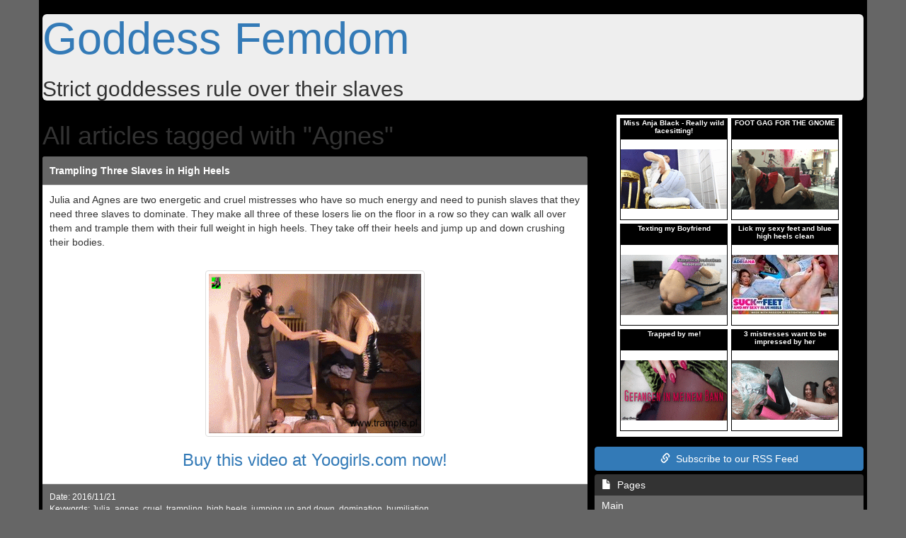

--- FILE ---
content_type: text/html; charset=UTF-8
request_url: https://www.goddess-femdom.com/keyword/agnes/
body_size: 4407
content:
<!DOCTYPE html>
<html lang="en">
    <head>
        <meta http-equiv="Content-Type" content="text/html; charset=utf-8"/>
        <meta name="viewport" content="width=device-width, initial-scale=1, maximum-scale=1, user-scalable=no">
        <meta http-equiv="X-UA-Compatible" content="IE=edge">
        <link href="https://www.goddess-femdom.com/themes/defrespt/css/bootstrap.min.css" rel="stylesheet" type="text/css" />
        <link href="https://www.goddess-femdom.com/themes/defrespt/css/main.min.css" rel="stylesheet" type="text/css" />
        <link href="https://www.goddess-femdom.com/themes/defrespt/css/custom.min.css" rel="stylesheet" type="text/css" />
		<script language="JavaScript" type="text/javascript">
			if (top.location != self.location) top.location.replace(self.location);
		</script>
        <meta name="robots" content="index,follow"/>
		<meta name="keywords" content="agnes, femdom, humiliation, torture, goddess femdom, abuse, pain, punishment, domination, mistress, cruel" /> 
		<meta name="description" content="All femdom articles tagged with Agnes" />
        <meta http-equiv="Content-Language" content="en" />
        <title>Agnes | Goddess Femdom</title>
    </head>
    <body>
        <div class="container">
            <div class="row">
                <div class="col-md-12">
                    <div class="jumbotron">
                        <h1><a href="https://www.goddess-femdom.com/">Goddess Femdom</a></h1>
						<h2>Strict goddesses rule over their slaves</h2>
                    </div>
                </div>
                <div class="col-md-8">
					<h1>All articles tagged with "Agnes"</h1>
										<div class="panel panel-default">
						<div class="panel-heading"><a href="https://www.goddess-femdom.com/2016/11/21/trampling-three-slaves-in-high-heels/" title="Trampling Three Slaves in High Heels">Trampling Three Slaves in High Heels</a></div>
						<div class="panel-body">
							<p>
								Julia and Agnes are two energetic and cruel mistresses who have so much energy and need to punish slaves that they need three slaves to dominate. They make all three of these losers lie on the floor in a row so they can walk all over them and trample them with their full weight in high heels. They take off their heels and jump up and down crushing their bodies. 
							</p>
							<br/>
							<div class="text-center">
								<a href="https://www.yoogirls.com/store_view.php?id=39&amp;item=94275&amp;cid=goddess-femdom" target="_blank">
									<img src="https://www.goddess-femdom.com/post_images/post-235.gif" class="img img-thumbnail"/>
								</a>
								<h3>
									<a href="https://www.yoogirls.com/store_view.php?id=39&amp;item=94275&amp;cid=goddess-femdom" target="_blank">Buy this video at Yoogirls.com now!</a>
								</h3>                                
							</div>                                
						</div>
						<div class="panel-footer">
							<p>
								<small class="pull-left postdate">
									Date: 2016/11/21
								</small>
								<span class="clearfix"></span>
							</p>
							<p>
								<small class="pull-left postkeywords">
									Keywords: <a href="https://www.goddess-femdom.com/keyword/julia/">Julia</a>, <a href="https://www.goddess-femdom.com/keyword/agnes/">agnes</a>, <a href="https://www.goddess-femdom.com/keyword/cruel/">cruel</a>, <a href="https://www.goddess-femdom.com/keyword/trampling/">trampling</a>, <a href="https://www.goddess-femdom.com/keyword/high-heels/">high heels</a>, <a href="https://www.goddess-femdom.com/keyword/jumping-up-and-down/">jumping up and down</a>, <a href="https://www.goddess-femdom.com/keyword/domination/">domination</a>, <a href="https://www.goddess-femdom.com/keyword/humiliation/">humiliation</a>
								</small>
								<span class="clearfix"></span>
							</p>
						</div>
					</div>				
										<div id="pagination" class="text-center">
                        <nav>
                            <ul class="pagination">
								
									<li><a href="https://www.goddess-femdom.com/keyword/agnes/">1</a></li>
								
							</ul>
                        </nav>
                    </div>
                </div>
                <div class="col-md-4">
                    <div class="well text-center">
                        <iframe src="https://promo.yoogirls.com/clipsiframe/iframe2.php?cid=goddess-femdom&mode=group&mode_val=femdom&color_1=000000&color_2=FFFFFF&ads_x=2&ads_y=3&showtitle=0&showbottomlink=0&sort=random"  width="319" height="455" name="yg" scrolling="no" marginheight="0" marginwidth="0" frameborder="0"></iframe>
                    </div>
                    <a href="https://www.goddess-femdom.com/feed/rss/" class="btn btn-success" style="width:100%;"><span class="glyphicon glyphicon-link"></span>&nbsp; Subscribe to our RSS Feed</a>
                    <div class="list-group">
                        <a href="#" class="list-group-item active">
                            <span class="glyphicon glyphicon-file"></span>&nbsp;&nbsp;Pages
                        </a>
						                        <a href="http://www.goddess-femdom.com" class="list-group-item">Main</a>
                    </div>
                    <div class="well text-center">
                        
                    </div>
                    <div class="list-group">
                        <a href="#" class="list-group-item active">
                            <span class="glyphicon glyphicon-star"></span>&nbsp;&nbsp;Premium Sites
                        </a>
                        <a href="https://fancall.me/" target="_blank" class="list-group-item">Call Goddess</a>
                    </div>
                    <div class="list-group">
                        <a href="#" class="list-group-item active">
                            <span class="glyphicon glyphicon-book"></span>&nbsp;&nbsp;Blogroll
                        </a>
                        <a href="https://www.hotballbustinggirls.com" target="_blank" class="list-group-item">Hot Ballbusting Girls</a><a href="https://www.russianfemdom.com" target="_blank" class="list-group-item">Russian Femdom</a><a href="https://www.footlickingclips.com" target="_blank" class="list-group-item">Foot Licking Clips</a><a href="https://www.faceslappingmistress.com" target="_blank" class="list-group-item">Faceslapping Mistress</a><a href="https://www.femdomcontacts.com" target="_blank" class="list-group-item">Femdom Contacts</a><a href="https://www.girlsspitting.com" target="_blank" class="list-group-item">Girls Spitting</a><a href="https://www.spittingfetish.net" target="_blank" class="list-group-item">Spitting Fetish</a><a href="https://www.kinky-femdom.com" target="_blank" class="list-group-item">Kinky Femdom</a><a href="https://www.hypnotic-mistresses.com" target="_blank" class="list-group-item">Hypnotic Mistresses</a><a href="https://www.scatfemdomvideos.com" target="_blank" class="list-group-item">Scat Femdom Videos</a><a href="https://www.footcuckoldclips.com" target="_blank" class="list-group-item">Foot Cuckold Clips</a><a href="https://www.handtrampling.com" target="_blank" class="list-group-item">Hand Trampling</a>
                    </div>
                    <div class="list-group">
                        <a href="#" class="list-group-item active">
                            <span class="glyphicon glyphicon-book"></span>&nbsp;&nbsp;Blog-Directories
                        </a>
                        <a href="https://www.fetishblogdirectory.com/c/general-femdom-blogs/" target="_blank" class="list-group-item">General Femdom Blogs</a>
                    </div>
                    <div class="list-group">
                        <a href="#" class="list-group-item active">
                            <span class="glyphicon glyphicon-list-alt"></span>&nbsp;&nbsp;Toplists
                        </a>
                        <a href="https://www.facesittingfemdomclips.com/redtl/hitin.php?mid=80" target="_blank" class="list-group-item">Facesitting Femdom Clips</a><a href="https://www.russian-domination.com/redtl/hitin.php?mid=1365" target="_blank" class="list-group-item">Russian Domination</a><a href="https://www.spittingclips.com/redtl/hitin.php?mid=46" target="_blank" class="list-group-item">Spitting Clips</a><a href="https://www.tramplingpictures.com/redtl/hitin.php?mid=70" target="_blank" class="list-group-item">Trampling Pictures</a>
                    </div>
                    <div class="well text-center">
                        <iframe src="https://promo.yoogirls.com/clipsiframe/iframe2.php?cid=goddess-femdom&mode=group&mode_val=femdom&color_1=000000&color_2=FFFFFF&ads_x=2&ads_y=3&showtitle=0&showbottomlink=0&sort=latest"  width="319" height="455" name="yg" scrolling="no" marginheight="0" marginwidth="0" frameborder="0"></iframe>
                    </div>
                     <div class="list-group">
                        <a href="#" class="list-group-item active">
                            <span class="glyphicon glyphicon-star"></span>&nbsp;&nbsp;Favorite Keywords
                        </a>
						<span class="label label-default" style="line-height: 2; font-size:20px;"><a href="https://www.goddess-femdom.com/keyword/abuse/">abuse</a></span> <span class="label label-default" style="line-height: 2; font-size:14px;"><a href="https://www.goddess-femdom.com/keyword/ass/">ass</a></span> <span class="label label-default" style="line-height: 2; font-size:12px;"><a href="https://www.goddess-femdom.com/keyword/ass-slave/">ass slave</a></span> <span class="label label-default" style="line-height: 2; font-size:14px;"><a href="https://www.goddess-femdom.com/keyword/ass-smelling/">ass smelling</a></span> <span class="label label-default" style="line-height: 2; font-size:14px;"><a href="https://www.goddess-femdom.com/keyword/butt-naked/">butt naked</a></span> <span class="label label-default" style="line-height: 2; font-size:12px;"><a href="https://www.goddess-femdom.com/keyword/cane/">cane</a></span> <span class="label label-default" style="line-height: 2; font-size:14px;"><a href="https://www.goddess-femdom.com/keyword/caned/">caned</a></span> <span class="label label-default" style="line-height: 2; font-size:12px;"><a href="https://www.goddess-femdom.com/keyword/caned-slave/">caned slave</a></span> <span class="label label-default" style="line-height: 2; font-size:12px;"><a href="https://www.goddess-femdom.com/keyword/caning/">caning</a></span> <span class="label label-default" style="line-height: 2; font-size:16px;"><a href="https://www.goddess-femdom.com/keyword/caning-femdom/">caning femdom</a></span> <span class="label label-default" style="line-height: 2; font-size:12px;"><a href="https://www.goddess-femdom.com/keyword/caning-fetish/">caning fetish</a></span> <span class="label label-default" style="line-height: 2; font-size:16px;"><a href="https://www.goddess-femdom.com/keyword/cruel/">cruel</a></span> <span class="label label-default" style="line-height: 2; font-size:14px;"><a href="https://www.goddess-femdom.com/keyword/crushed/">crushed</a></span> <span class="label label-default" style="line-height: 2; font-size:20px;"><a href="https://www.goddess-femdom.com/keyword/domination/">domination</a></span> <span class="label label-default" style="line-height: 2; font-size:14px;"><a href="https://www.goddess-femdom.com/keyword/facesitting/">facesitting</a></span> <span class="label label-default" style="line-height: 2; font-size:24px;"><a href="https://www.goddess-femdom.com/keyword/femdom/">femdom</a></span> <span class="label label-default" style="line-height: 2; font-size:14px;"><a href="https://www.goddess-femdom.com/keyword/foot-slave/">foot slave</a></span> <span class="label label-default" style="line-height: 2; font-size:12px;"><a href="https://www.goddess-femdom.com/keyword/foot-worship/">foot worship</a></span> <span class="label label-default" style="line-height: 2; font-size:20px;"><a href="https://www.goddess-femdom.com/keyword/goddess-femdom/">goddess femdom</a></span> <span class="label label-default" style="line-height: 2; font-size:12px;"><a href="https://www.goddess-femdom.com/keyword/high-heels/">high heels</a></span> <span class="label label-default" style="line-height: 2; font-size:24px;"><a href="https://www.goddess-femdom.com/keyword/humiliation/">humiliation</a></span> <span class="label label-default" style="line-height: 2; font-size:16px;"><a href="https://www.goddess-femdom.com/keyword/mistress/">mistress</a></span> <span class="label label-default" style="line-height: 2; font-size:20px;"><a href="https://www.goddess-femdom.com/keyword/pain/">pain</a></span> <span class="label label-default" style="line-height: 2; font-size:20px;"><a href="https://www.goddess-femdom.com/keyword/punishment/">punishment</a></span> <span class="label label-default" style="line-height: 2; font-size:16px;"><a href="https://www.goddess-femdom.com/keyword/slave/">slave</a></span> <span class="label label-default" style="line-height: 2; font-size:16px;"><a href="https://www.goddess-femdom.com/keyword/smother/">smother</a></span> <span class="label label-default" style="line-height: 2; font-size:14px;"><a href="https://www.goddess-femdom.com/keyword/submission/">submission</a></span> <span class="label label-default" style="line-height: 2; font-size:24px;"><a href="https://www.goddess-femdom.com/keyword/torture/">torture</a></span> <span class="label label-default" style="line-height: 2; font-size:12px;"><a href="https://www.goddess-femdom.com/keyword/trample/">trample</a></span> <span class="label label-default" style="line-height: 2; font-size:16px;"><a href="https://www.goddess-femdom.com/keyword/trampling/">trampling</a></span> 
                    </div>
                    <div class="well text-center">
                        
                    </div>
                    <div class="list-group">
                        <a href="#" class="list-group-item active">
                            <span class="glyphicon glyphicon-th-list"></span>&nbsp;&nbsp;Archives
                        </a>
						<div class="archives" style="position: relative; display: block; border: none; margin-bottom: 0; border-bottom-right-radius: 4px; border-bottom-left-radius: 4px;background-color: #666; color: #FFF; padding: 5px;">
							<select onchange="location = this.value;" class="form-control">
								<option value="https://www.goddess-femdom.com/archive/2025/11/">2025-11 (1 Posts)</option><option value="https://www.goddess-femdom.com/archive/2025/10/">2025-10 (3 Posts)</option><option value="https://www.goddess-femdom.com/archive/2025/09/">2025-09 (3 Posts)</option><option value="https://www.goddess-femdom.com/archive/2025/08/">2025-08 (3 Posts)</option><option value="https://www.goddess-femdom.com/archive/2025/07/">2025-07 (3 Posts)</option><option value="https://www.goddess-femdom.com/archive/2025/06/">2025-06 (3 Posts)</option><option value="https://www.goddess-femdom.com/archive/2025/05/">2025-05 (4 Posts)</option><option value="https://www.goddess-femdom.com/archive/2025/04/">2025-04 (3 Posts)</option><option value="https://www.goddess-femdom.com/archive/2025/03/">2025-03 (5 Posts)</option><option value="https://www.goddess-femdom.com/archive/2025/02/">2025-02 (4 Posts)</option><option value="https://www.goddess-femdom.com/archive/2025/01/">2025-01 (5 Posts)</option><option value="https://www.goddess-femdom.com/archive/2024/12/">2024-12 (4 Posts)</option><option value="https://www.goddess-femdom.com/archive/2024/11/">2024-11 (5 Posts)</option><option value="https://www.goddess-femdom.com/archive/2024/10/">2024-10 (5 Posts)</option><option value="https://www.goddess-femdom.com/archive/2024/09/">2024-09 (4 Posts)</option><option value="https://www.goddess-femdom.com/archive/2024/08/">2024-08 (5 Posts)</option><option value="https://www.goddess-femdom.com/archive/2024/07/">2024-07 (5 Posts)</option><option value="https://www.goddess-femdom.com/archive/2024/06/">2024-06 (4 Posts)</option><option value="https://www.goddess-femdom.com/archive/2024/05/">2024-05 (4 Posts)</option><option value="https://www.goddess-femdom.com/archive/2024/04/">2024-04 (4 Posts)</option><option value="https://www.goddess-femdom.com/archive/2024/03/">2024-03 (5 Posts)</option><option value="https://www.goddess-femdom.com/archive/2024/02/">2024-02 (4 Posts)</option><option value="https://www.goddess-femdom.com/archive/2024/01/">2024-01 (4 Posts)</option><option value="https://www.goddess-femdom.com/archive/2023/12/">2023-12 (4 Posts)</option><option value="https://www.goddess-femdom.com/archive/2023/11/">2023-11 (8 Posts)</option><option value="https://www.goddess-femdom.com/archive/2023/10/">2023-10 (8 Posts)</option><option value="https://www.goddess-femdom.com/archive/2023/09/">2023-09 (5 Posts)</option><option value="https://www.goddess-femdom.com/archive/2023/08/">2023-08 (7 Posts)</option><option value="https://www.goddess-femdom.com/archive/2023/07/">2023-07 (6 Posts)</option><option value="https://www.goddess-femdom.com/archive/2023/06/">2023-06 (6 Posts)</option><option value="https://www.goddess-femdom.com/archive/2023/05/">2023-05 (6 Posts)</option><option value="https://www.goddess-femdom.com/archive/2023/04/">2023-04 (6 Posts)</option><option value="https://www.goddess-femdom.com/archive/2023/03/">2023-03 (6 Posts)</option><option value="https://www.goddess-femdom.com/archive/2023/02/">2023-02 (5 Posts)</option><option value="https://www.goddess-femdom.com/archive/2023/01/">2023-01 (6 Posts)</option><option value="https://www.goddess-femdom.com/archive/2022/12/">2022-12 (6 Posts)</option><option value="https://www.goddess-femdom.com/archive/2022/11/">2022-11 (5 Posts)</option><option value="https://www.goddess-femdom.com/archive/2022/10/">2022-10 (4 Posts)</option><option value="https://www.goddess-femdom.com/archive/2022/09/">2022-09 (4 Posts)</option><option value="https://www.goddess-femdom.com/archive/2022/08/">2022-08 (6 Posts)</option><option value="https://www.goddess-femdom.com/archive/2022/07/">2022-07 (4 Posts)</option><option value="https://www.goddess-femdom.com/archive/2022/06/">2022-06 (4 Posts)</option><option value="https://www.goddess-femdom.com/archive/2022/05/">2022-05 (4 Posts)</option><option value="https://www.goddess-femdom.com/archive/2022/04/">2022-04 (4 Posts)</option><option value="https://www.goddess-femdom.com/archive/2022/03/">2022-03 (5 Posts)</option><option value="https://www.goddess-femdom.com/archive/2022/02/">2022-02 (5 Posts)</option><option value="https://www.goddess-femdom.com/archive/2022/01/">2022-01 (7 Posts)</option><option value="https://www.goddess-femdom.com/archive/2021/12/">2021-12 (6 Posts)</option><option value="https://www.goddess-femdom.com/archive/2021/11/">2021-11 (7 Posts)</option><option value="https://www.goddess-femdom.com/archive/2021/10/">2021-10 (6 Posts)</option><option value="https://www.goddess-femdom.com/archive/2021/09/">2021-09 (6 Posts)</option><option value="https://www.goddess-femdom.com/archive/2021/08/">2021-08 (8 Posts)</option><option value="https://www.goddess-femdom.com/archive/2021/07/">2021-07 (6 Posts)</option><option value="https://www.goddess-femdom.com/archive/2021/06/">2021-06 (7 Posts)</option><option value="https://www.goddess-femdom.com/archive/2021/05/">2021-05 (6 Posts)</option><option value="https://www.goddess-femdom.com/archive/2021/04/">2021-04 (6 Posts)</option><option value="https://www.goddess-femdom.com/archive/2021/03/">2021-03 (8 Posts)</option><option value="https://www.goddess-femdom.com/archive/2021/02/">2021-02 (6 Posts)</option><option value="https://www.goddess-femdom.com/archive/2021/01/">2021-01 (6 Posts)</option><option value="https://www.goddess-femdom.com/archive/2020/12/">2020-12 (7 Posts)</option><option value="https://www.goddess-femdom.com/archive/2020/11/">2020-11 (6 Posts)</option><option value="https://www.goddess-femdom.com/archive/2020/10/">2020-10 (6 Posts)</option><option value="https://www.goddess-femdom.com/archive/2020/09/">2020-09 (8 Posts)</option><option value="https://www.goddess-femdom.com/archive/2020/08/">2020-08 (6 Posts)</option><option value="https://www.goddess-femdom.com/archive/2020/07/">2020-07 (6 Posts)</option><option value="https://www.goddess-femdom.com/archive/2020/06/">2020-06 (7 Posts)</option><option value="https://www.goddess-femdom.com/archive/2020/05/">2020-05 (5 Posts)</option><option value="https://www.goddess-femdom.com/archive/2020/04/">2020-04 (5 Posts)</option><option value="https://www.goddess-femdom.com/archive/2020/03/">2020-03 (7 Posts)</option><option value="https://www.goddess-femdom.com/archive/2020/02/">2020-02 (8 Posts)</option><option value="https://www.goddess-femdom.com/archive/2020/01/">2020-01 (8 Posts)</option><option value="https://www.goddess-femdom.com/archive/2019/12/">2019-12 (10 Posts)</option><option value="https://www.goddess-femdom.com/archive/2019/11/">2019-11 (8 Posts)</option><option value="https://www.goddess-femdom.com/archive/2019/10/">2019-10 (10 Posts)</option><option value="https://www.goddess-femdom.com/archive/2019/09/">2019-09 (4 Posts)</option><option value="https://www.goddess-femdom.com/archive/2019/08/">2019-08 (4 Posts)</option><option value="https://www.goddess-femdom.com/archive/2019/07/">2019-07 (5 Posts)</option><option value="https://www.goddess-femdom.com/archive/2019/06/">2019-06 (4 Posts)</option><option value="https://www.goddess-femdom.com/archive/2019/05/">2019-05 (4 Posts)</option><option value="https://www.goddess-femdom.com/archive/2019/04/">2019-04 (5 Posts)</option><option value="https://www.goddess-femdom.com/archive/2019/03/">2019-03 (4 Posts)</option><option value="https://www.goddess-femdom.com/archive/2019/02/">2019-02 (4 Posts)</option><option value="https://www.goddess-femdom.com/archive/2019/01/">2019-01 (4 Posts)</option><option value="https://www.goddess-femdom.com/archive/2018/12/">2018-12 (5 Posts)</option><option value="https://www.goddess-femdom.com/archive/2018/11/">2018-11 (4 Posts)</option><option value="https://www.goddess-femdom.com/archive/2018/10/">2018-10 (5 Posts)</option><option value="https://www.goddess-femdom.com/archive/2018/09/">2018-09 (4 Posts)</option><option value="https://www.goddess-femdom.com/archive/2018/08/">2018-08 (4 Posts)</option><option value="https://www.goddess-femdom.com/archive/2018/07/">2018-07 (5 Posts)</option><option value="https://www.goddess-femdom.com/archive/2018/06/">2018-06 (4 Posts)</option><option value="https://www.goddess-femdom.com/archive/2018/05/">2018-05 (5 Posts)</option><option value="https://www.goddess-femdom.com/archive/2018/04/">2018-04 (4 Posts)</option><option value="https://www.goddess-femdom.com/archive/2018/03/">2018-03 (4 Posts)</option><option value="https://www.goddess-femdom.com/archive/2018/02/">2018-02 (4 Posts)</option><option value="https://www.goddess-femdom.com/archive/2018/01/">2018-01 (5 Posts)</option><option value="https://www.goddess-femdom.com/archive/2017/12/">2017-12 (4 Posts)</option><option value="https://www.goddess-femdom.com/archive/2017/11/">2017-11 (4 Posts)</option><option value="https://www.goddess-femdom.com/archive/2017/10/">2017-10 (5 Posts)</option><option value="https://www.goddess-femdom.com/archive/2017/09/">2017-09 (4 Posts)</option><option value="https://www.goddess-femdom.com/archive/2017/08/">2017-08 (5 Posts)</option><option value="https://www.goddess-femdom.com/archive/2017/07/">2017-07 (4 Posts)</option><option value="https://www.goddess-femdom.com/archive/2017/06/">2017-06 (4 Posts)</option><option value="https://www.goddess-femdom.com/archive/2017/05/">2017-05 (5 Posts)</option><option value="https://www.goddess-femdom.com/archive/2017/04/">2017-04 (4 Posts)</option><option value="https://www.goddess-femdom.com/archive/2017/03/">2017-03 (4 Posts)</option><option value="https://www.goddess-femdom.com/archive/2017/02/">2017-02 (4 Posts)</option><option value="https://www.goddess-femdom.com/archive/2017/01/">2017-01 (5 Posts)</option><option value="https://www.goddess-femdom.com/archive/2016/12/">2016-12 (4 Posts)</option><option value="https://www.goddess-femdom.com/archive/2016/11/">2016-11 (4 Posts)</option><option value="https://www.goddess-femdom.com/archive/2016/10/">2016-10 (5 Posts)</option><option value="https://www.goddess-femdom.com/archive/2016/09/">2016-09 (4 Posts)</option><option value="https://www.goddess-femdom.com/archive/2016/08/">2016-08 (5 Posts)</option><option value="https://www.goddess-femdom.com/archive/2016/07/">2016-07 (4 Posts)</option><option value="https://www.goddess-femdom.com/archive/2016/06/">2016-06 (2 Posts)</option><option value="https://www.goddess-femdom.com/archive/2016/05/">2016-05 (1 Posts)</option><option value="https://www.goddess-femdom.com/archive/2016/04/">2016-04 (1 Posts)</option><option value="https://www.goddess-femdom.com/archive/2016/03/">2016-03 (1 Posts)</option><option value="https://www.goddess-femdom.com/archive/2016/02/">2016-02 (2 Posts)</option><option value="https://www.goddess-femdom.com/archive/2016/01/">2016-01 (1 Posts)</option><option value="https://www.goddess-femdom.com/archive/2015/12/">2015-12 (1 Posts)</option><option value="https://www.goddess-femdom.com/archive/2015/11/">2015-11 (1 Posts)</option><option value="https://www.goddess-femdom.com/archive/2015/10/">2015-10 (1 Posts)</option><option value="https://www.goddess-femdom.com/archive/2015/09/">2015-09 (1 Posts)</option><option value="https://www.goddess-femdom.com/archive/2015/08/">2015-08 (1 Posts)</option><option value="https://www.goddess-femdom.com/archive/2015/07/">2015-07 (1 Posts)</option><option value="https://www.goddess-femdom.com/archive/2015/06/">2015-06 (1 Posts)</option><option value="https://www.goddess-femdom.com/archive/2015/05/">2015-05 (1 Posts)</option><option value="https://www.goddess-femdom.com/archive/2015/04/">2015-04 (1 Posts)</option><option value="https://www.goddess-femdom.com/archive/2015/03/">2015-03 (2 Posts)</option><option value="https://www.goddess-femdom.com/archive/2015/02/">2015-02 (1 Posts)</option><option value="https://www.goddess-femdom.com/archive/2015/01/">2015-01 (1 Posts)</option><option value="https://www.goddess-femdom.com/archive/2014/12/">2014-12 (1 Posts)</option><option value="https://www.goddess-femdom.com/archive/2014/11/">2014-11 (1 Posts)</option><option value="https://www.goddess-femdom.com/archive/2014/10/">2014-10 (1 Posts)</option><option value="https://www.goddess-femdom.com/archive/2014/09/">2014-09 (1 Posts)</option><option value="https://www.goddess-femdom.com/archive/2014/08/">2014-08 (1 Posts)</option><option value="https://www.goddess-femdom.com/archive/2014/07/">2014-07 (1 Posts)</option><option value="https://www.goddess-femdom.com/archive/2014/06/">2014-06 (1 Posts)</option><option value="https://www.goddess-femdom.com/archive/2014/05/">2014-05 (1 Posts)</option><option value="https://www.goddess-femdom.com/archive/2014/04/">2014-04 (2 Posts)</option><option value="https://www.goddess-femdom.com/archive/2014/03/">2014-03 (3 Posts)</option><option value="https://www.goddess-femdom.com/archive/2014/02/">2014-02 (8 Posts)</option><option value="https://www.goddess-femdom.com/archive/2014/01/">2014-01 (9 Posts)</option><option value="https://www.goddess-femdom.com/archive/2013/12/">2013-12 (9 Posts)</option><option value="https://www.goddess-femdom.com/archive/2013/11/">2013-11 (9 Posts)</option><option value="https://www.goddess-femdom.com/archive/2013/10/">2013-10 (8 Posts)</option><option value="https://www.goddess-femdom.com/archive/2013/09/">2013-09 (9 Posts)</option><option value="https://www.goddess-femdom.com/archive/2013/08/">2013-08 (9 Posts)</option><option value="https://www.goddess-femdom.com/archive/2013/07/">2013-07 (9 Posts)</option><option value="https://www.goddess-femdom.com/archive/2013/06/">2013-06 (8 Posts)</option><option value="https://www.goddess-femdom.com/archive/2013/05/">2013-05 (9 Posts)</option><option value="https://www.goddess-femdom.com/archive/2013/04/">2013-04 (9 Posts)</option><option value="https://www.goddess-femdom.com/archive/2013/03/">2013-03 (9 Posts)</option><option value="https://www.goddess-femdom.com/archive/2013/02/">2013-02 (7 Posts)</option><option value="https://www.goddess-femdom.com/archive/2013/01/">2013-01 (4 Posts)</option><option value="https://www.goddess-femdom.com/archive/2012/12/">2012-12 (5 Posts)</option><option value="https://www.goddess-femdom.com/archive/2012/11/">2012-11 (4 Posts)</option><option value="https://www.goddess-femdom.com/archive/2012/10/">2012-10 (5 Posts)</option><option value="https://www.goddess-femdom.com/archive/2012/09/">2012-09 (4 Posts)</option><option value="https://www.goddess-femdom.com/archive/2012/08/">2012-08 (5 Posts)</option><option value="https://www.goddess-femdom.com/archive/2012/07/">2012-07 (8 Posts)</option><option value="https://www.goddess-femdom.com/archive/2012/06/">2012-06 (3 Posts)</option><option value="https://www.goddess-femdom.com/archive/2012/05/">2012-05 (2 Posts)</option><option value="https://www.goddess-femdom.com/archive/2012/04/">2012-04 (3 Posts)</option><option value="https://www.goddess-femdom.com/archive/2012/03/">2012-03 (4 Posts)</option><option value="https://www.goddess-femdom.com/archive/2012/02/">2012-02 (2 Posts)</option><option value="https://www.goddess-femdom.com/archive/2012/01/">2012-01 (2 Posts)</option><option value="https://www.goddess-femdom.com/archive/2011/12/">2011-12 (1 Posts)</option><option value="https://www.goddess-femdom.com/archive/2011/11/">2011-11 (1 Posts)</option><option value="https://www.goddess-femdom.com/archive/2011/10/">2011-10 (2 Posts)</option><option value="https://www.goddess-femdom.com/archive/2011/09/">2011-09 (2 Posts)</option><option value="https://www.goddess-femdom.com/archive/2011/08/">2011-08 (5 Posts)</option><option value="https://www.goddess-femdom.com/archive/2011/07/">2011-07 (4 Posts)</option>
							</select>
						</div>
                    </div>
                    <div class="well text-center">
                        <iframe src="https://promo.yoogirls.com/clipsiframe/iframe2.php?cid=goddess-femdom&mode=group&mode_val=femdom&color_1=000000&color_2=FFFFFF&ads_x=2&ads_y=3&showtitle=0&showbottomlink=0&sort=top"  width="319" height="455" name="yg" scrolling="no" marginheight="0" marginwidth="0" frameborder="0"></iframe>
                    </div>
					<div class="list-group">
                        <a href="#" class="list-group-item active">
                            <span class="glyphicon glyphicon-time"></span>&nbsp;&nbsp;Latest entries
                        </a>
						<a href="https://www.goddess-femdom.com/2025/11/05/mistress-shows-off-her-body-to-paypig/" class="list-group-item">Mistress shows off her body to paypig</a> <a href="https://www.goddess-femdom.com/2025/10/26/mistress-carolina-punishes-late-brother/" class="list-group-item">Mistress Carolina punishes late brother</a> <a href="https://www.goddess-femdom.com/2025/10/16/mistress-isabele-and-girlfriend-explore-fetish/" class="list-group-item">Mistress Isabele and girlfriend explore fetish</a> <a href="https://www.goddess-femdom.com/2025/10/06/mistress-valentina-lux-punishes-a-weirdo/" class="list-group-item">Mistress Valentina Lux punishes a weirdo</a> <a href="https://www.goddess-femdom.com/2025/09/25/mistress-anni-ties-controlling-boyfriend-up/" class="list-group-item">Mistress Anni ties controlling boyfriend up.</a> <a href="https://www.goddess-femdom.com/2025/09/15/goddeess-cecilia-punishes-unreliable-boyfriend/" class="list-group-item">Goddeess Cecilia punishes unreliable boyfriend</a> <a href="https://www.goddess-femdom.com/2025/09/05/mistress-saida-uses-caning-to-pass-message/" class="list-group-item">Mistress Saida uses caning to pass message</a> <a href="https://www.goddess-femdom.com/2025/08/25/goddess-celesta-uses-caning-to-degrade/" class="list-group-item">Goddess Celesta uses caning to degrade</a> <a href="https://www.goddess-femdom.com/2025/08/15/goddess-harley-masturbates-while-dominating-guy/" class="list-group-item">Goddess Harley masturbates while dominating guy</a> <a href="https://www.goddess-femdom.com/2025/08/05/mistress-shona-facesits-guy-for-not-listening/" class="list-group-item">Mistress Shona facesits guy for not listening</a> 
                    </div>
                </div>
            </div>
        </div>
		
		
    </body>
</html>


--- FILE ---
content_type: text/html; charset=utf-8
request_url: https://promo.yoogirls.com/clipsiframe/iframe2.php?cid=goddess-femdom&mode=group&mode_val=femdom&color_1=000000&color_2=FFFFFF&ads_x=2&ads_y=3&showtitle=0&showbottomlink=0&sort=random
body_size: 6974
content:

<!--	
SELECT *, '1' AS `matchlang`, '1' AS `goodsales` FROM `clipsframe_yoogirls` WHERE `active_from`>'2024-11-16 00:00:00'  AND `group_isfemdom`=1  ORDER BY RAND()
-->
	
<!DOCTYPE html PUBLIC "-//W3C//DTD XHTML 1.0 Transitional//EN" "https://www.w3.org/TR/xhtml1/DTD/xhtml1-transitional.dtd">
<html xmlns="https://www.w3.org/1999/xhtml">
	<head>
		<meta http-equiv="Content-Type" content="text/html; charset=iso-8859-1" />
		<title>Yoogirls</title>
		<style type="text/css">
		<!--
		body { background-color: #FFFFFF; margin: 0px; padding: 0px; }
		.box_title { font-size: 10px; color: #FFFFFF;  font-family: Verdana, Arial, Helvetica, sans-serif; font-weight: bold; height:28px; }
		.box_title a:link{ color: #FFFFFF; text-decoration:none; }
		.box_title a:visited{ color: #FFFFFF; text-decoration:none; }
		.box_title a:hover{ color: #FFFFFF; text-decoration:underline; }
		.box_title a:active{ color: #FFFFFF; text-decoration:none; }
		.titlecontainer{ width:100%; height:28px;overflow:hidden; }
		.titlecontainer a:link{ color: #FFFFFF; text-decoration:none; }
		.titlecontainer a:visited{ color: #FFFFFF; text-decoration:none; }
		.titlecontainer a:hover{ color: #FFFFFF; text-decoration:underline; }
		.titlecontainer a:active{ color: #FFFFFF; text-decoration:none; }
		.overall_title { font-size: 12px; color: #000000; font-family: Verdana, Arial, Helvetica, sans-serif; font-weight: bold; }
		.overall_title a:link{ color: #000000; text-decoration:none; }
		.overall_title a:visited{ color: #000000; text-decoration:none; }
		.overall_title a:hover{ color: #000000; text-decoration:underline; }
		.overall_title a:active{ color: #000000; text-decoration:none; }
		.bottomlink { font-size: 16px; color: #000000; font-family: Verdana, Arial, Helvetica, sans-serif; font-weight: bold; }
		.bottomlink a:link{ color: #000000; text-decoration:none; }
		.bottomlink a:visited{ color: #000000; text-decoration:none; }
		.bottomlink a:hover{ color: #000000; text-decoration:underline; }
		.bottomlink a:active{ color: #000000; text-decoration:none; }
		-->
		</style>
	</head>

	<body>
		<div align="center">
			<table border="0" cellspacing="5" cellpadding="0">
		
				<tr>
		
					<td>
						<table width="152" border="0" cellpadding="0" cellspacing="1" bgcolor="#000000">
							<tr>
								<td height="20" align="center" valign="middle" class="box_title"><div class="titlecontainer"><a href="https://promo.yoogirls.com/clipsiframe/click.php?cid=goddess-femdom&amp;sid=8&amp;iid=220251" target="_blank">Miss Anja Black - Really wild facesitting!</a></div></td>
							</tr>
							<tr>
								<td height="113" align="center" valign="middle" bgcolor="#FFFFFF"><a href="https://promo.yoogirls.com/clipsiframe/click.php?cid=goddess-femdom&amp;sid=8&amp;iid=220251" target="_blank"><img src="https://promo.yoogirls.com/clip_images/thumbs/tfss-8-220251.gif" alt="Miss Anja Black - Really wild facesitting!" border="0" /></a></td>
							</tr>
						</table>
					</td>
			
					<td>
						<table width="152" border="0" cellpadding="0" cellspacing="1" bgcolor="#000000">
							<tr>
								<td height="20" align="center" valign="middle" class="box_title"><div class="titlecontainer"><a href="https://promo.yoogirls.com/clipsiframe/click.php?cid=goddess-femdom&amp;sid=3563&amp;iid=222601" target="_blank">FOOT GAG FOR THE GNOME</a></div></td>
							</tr>
							<tr>
								<td height="113" align="center" valign="middle" bgcolor="#FFFFFF"><a href="https://promo.yoogirls.com/clipsiframe/click.php?cid=goddess-femdom&amp;sid=3563&amp;iid=222601" target="_blank"><img src="https://promo.yoogirls.com/clip_images/thumbs/tfss-3563-222601.gif" alt="FOOT GAG FOR THE GNOME" border="0" /></a></td>
							</tr>
						</table>
					</td>
			
					</tr>
					<tr>
					
					<td>
						<table width="152" border="0" cellpadding="0" cellspacing="1" bgcolor="#000000">
							<tr>
								<td height="20" align="center" valign="middle" class="box_title"><div class="titlecontainer"><a href="https://promo.yoogirls.com/clipsiframe/click.php?cid=goddess-femdom&amp;sid=768&amp;iid=222071" target="_blank">Texting my Boyfriend</a></div></td>
							</tr>
							<tr>
								<td height="113" align="center" valign="middle" bgcolor="#FFFFFF"><a href="https://promo.yoogirls.com/clipsiframe/click.php?cid=goddess-femdom&amp;sid=768&amp;iid=222071" target="_blank"><img src="https://promo.yoogirls.com/clip_images/thumbs/tfss-768-222071.gif" alt="Texting my Boyfriend" border="0" /></a></td>
							</tr>
						</table>
					</td>
			
					<td>
						<table width="152" border="0" cellpadding="0" cellspacing="1" bgcolor="#000000">
							<tr>
								<td height="20" align="center" valign="middle" class="box_title"><div class="titlecontainer"><a href="https://promo.yoogirls.com/clipsiframe/click.php?cid=goddess-femdom&amp;sid=22&amp;iid=223641" target="_blank">Lick my sexy feet and blue high heels clean</a></div></td>
							</tr>
							<tr>
								<td height="113" align="center" valign="middle" bgcolor="#FFFFFF"><a href="https://promo.yoogirls.com/clipsiframe/click.php?cid=goddess-femdom&amp;sid=22&amp;iid=223641" target="_blank"><img src="https://promo.yoogirls.com/clip_images/thumbs/tfss-22-223641.jpg" alt="Lick my sexy feet and blue high heels clean" border="0" /></a></td>
							</tr>
						</table>
					</td>
			
					</tr>
					<tr>
					
					<td>
						<table width="152" border="0" cellpadding="0" cellspacing="1" bgcolor="#000000">
							<tr>
								<td height="20" align="center" valign="middle" class="box_title"><div class="titlecontainer"><a href="https://promo.yoogirls.com/clipsiframe/click.php?cid=goddess-femdom&amp;sid=781&amp;iid=216527" target="_blank">Trapped by me!</a></div></td>
							</tr>
							<tr>
								<td height="113" align="center" valign="middle" bgcolor="#FFFFFF"><a href="https://promo.yoogirls.com/clipsiframe/click.php?cid=goddess-femdom&amp;sid=781&amp;iid=216527" target="_blank"><img src="https://promo.yoogirls.com/clip_images/thumbs/tfss-781-216527.gif" alt="Trapped by me!" border="0" /></a></td>
							</tr>
						</table>
					</td>
			
					<td>
						<table width="152" border="0" cellpadding="0" cellspacing="1" bgcolor="#000000">
							<tr>
								<td height="20" align="center" valign="middle" class="box_title"><div class="titlecontainer"><a href="https://promo.yoogirls.com/clipsiframe/click.php?cid=goddess-femdom&amp;sid=3728&amp;iid=219405" target="_blank">3 mistresses want to be impressed by her</a></div></td>
							</tr>
							<tr>
								<td height="113" align="center" valign="middle" bgcolor="#FFFFFF"><a href="https://promo.yoogirls.com/clipsiframe/click.php?cid=goddess-femdom&amp;sid=3728&amp;iid=219405" target="_blank"><img src="https://promo.yoogirls.com/clip_images/thumbs/tfss-3728-219405.gif" alt="3 mistresses want to be impressed by her" border="0" /></a></td>
							</tr>
						</table>
					</td>
			
					</tr>
					<tr>
					
				</tr>
		
			</table>
		</div>
	</body>
</html>
	

--- FILE ---
content_type: text/html; charset=utf-8
request_url: https://promo.yoogirls.com/clipsiframe/iframe2.php?cid=goddess-femdom&mode=group&mode_val=femdom&color_1=000000&color_2=FFFFFF&ads_x=2&ads_y=3&showtitle=0&showbottomlink=0&sort=latest
body_size: 7016
content:

<!DOCTYPE html PUBLIC "-//W3C//DTD XHTML 1.0 Transitional//EN" "https://www.w3.org/TR/xhtml1/DTD/xhtml1-transitional.dtd">
<html xmlns="https://www.w3.org/1999/xhtml">
	<head>
		<meta http-equiv="Content-Type" content="text/html; charset=iso-8859-1" />
		<title>Yoogirls</title>
		<style type="text/css">
		<!--
		body { background-color: #FFFFFF; margin: 0px; padding: 0px; }
		.box_title { font-size: 10px; color: #FFFFFF;  font-family: Verdana, Arial, Helvetica, sans-serif; font-weight: bold; height:28px; }
		.box_title a:link{ color: #FFFFFF; text-decoration:none; }
		.box_title a:visited{ color: #FFFFFF; text-decoration:none; }
		.box_title a:hover{ color: #FFFFFF; text-decoration:underline; }
		.box_title a:active{ color: #FFFFFF; text-decoration:none; }
		.titlecontainer{ width:100%; height:28px;overflow:hidden; }
		.titlecontainer a:link{ color: #FFFFFF; text-decoration:none; }
		.titlecontainer a:visited{ color: #FFFFFF; text-decoration:none; }
		.titlecontainer a:hover{ color: #FFFFFF; text-decoration:underline; }
		.titlecontainer a:active{ color: #FFFFFF; text-decoration:none; }
		.overall_title { font-size: 12px; color: #000000; font-family: Verdana, Arial, Helvetica, sans-serif; font-weight: bold; }
		.overall_title a:link{ color: #000000; text-decoration:none; }
		.overall_title a:visited{ color: #000000; text-decoration:none; }
		.overall_title a:hover{ color: #000000; text-decoration:underline; }
		.overall_title a:active{ color: #000000; text-decoration:none; }
		.bottomlink { font-size: 16px; color: #000000; font-family: Verdana, Arial, Helvetica, sans-serif; font-weight: bold; }
		.bottomlink a:link{ color: #000000; text-decoration:none; }
		.bottomlink a:visited{ color: #000000; text-decoration:none; }
		.bottomlink a:hover{ color: #000000; text-decoration:underline; }
		.bottomlink a:active{ color: #000000; text-decoration:none; }
		-->
		</style>
	</head>

	<body>
		<div align="center">
			<table border="0" cellspacing="5" cellpadding="0">
		
				<tr>
		
					<td>
						<table width="152" border="0" cellpadding="0" cellspacing="1" bgcolor="#000000">
							<tr>
								<td height="20" align="center" valign="middle" class="box_title"><div class="titlecontainer"><a href="https://promo.yoogirls.com/clipsiframe/click.php?cid=goddess-femdom&amp;sid=22&amp;iid=224185" target="_blank">Miss Lilly: My spit on a hot day and my feet will take your</a></div></td>
							</tr>
							<tr>
								<td height="113" align="center" valign="middle" bgcolor="#FFFFFF"><a href="https://promo.yoogirls.com/clipsiframe/click.php?cid=goddess-femdom&amp;sid=22&amp;iid=224185" target="_blank"><img src="https://promo.yoogirls.com/clip_images/thumbs/tfss-22-224185.jpg" alt="Miss Lilly: My spit on a hot day and my feet will take your" border="0" /></a></td>
							</tr>
						</table>
					</td>
			
					<td>
						<table width="152" border="0" cellpadding="0" cellspacing="1" bgcolor="#000000">
							<tr>
								<td height="20" align="center" valign="middle" class="box_title"><div class="titlecontainer"><a href="https://promo.yoogirls.com/clipsiframe/click.php?cid=goddess-femdom&amp;sid=8&amp;iid=224105" target="_blank">Lady Nora - He pays for his mistake</a></div></td>
							</tr>
							<tr>
								<td height="113" align="center" valign="middle" bgcolor="#FFFFFF"><a href="https://promo.yoogirls.com/clipsiframe/click.php?cid=goddess-femdom&amp;sid=8&amp;iid=224105" target="_blank"><img src="https://promo.yoogirls.com/clip_images/thumbs/tfss-8-224105.gif" alt="Lady Nora - He pays for his mistake" border="0" /></a></td>
							</tr>
						</table>
					</td>
			
					</tr>
					<tr>
					
					<td>
						<table width="152" border="0" cellpadding="0" cellspacing="1" bgcolor="#000000">
							<tr>
								<td height="20" align="center" valign="middle" class="box_title"><div class="titlecontainer"><a href="https://promo.yoogirls.com/clipsiframe/click.php?cid=goddess-femdom&amp;sid=22&amp;iid=224184" target="_blank">Miss Lilly: My spit on a hot day and my feet will take your</a></div></td>
							</tr>
							<tr>
								<td height="113" align="center" valign="middle" bgcolor="#FFFFFF"><a href="https://promo.yoogirls.com/clipsiframe/click.php?cid=goddess-femdom&amp;sid=22&amp;iid=224184" target="_blank"><img src="https://promo.yoogirls.com/clip_images/thumbs/tfss-22-224184.gif" alt="Miss Lilly: My spit on a hot day and my feet will take your" border="0" /></a></td>
							</tr>
						</table>
					</td>
			
					<td>
						<table width="152" border="0" cellpadding="0" cellspacing="1" bgcolor="#000000">
							<tr>
								<td height="20" align="center" valign="middle" class="box_title"><div class="titlecontainer"><a href="https://promo.yoogirls.com/clipsiframe/click.php?cid=goddess-femdom&amp;sid=3720&amp;iid=224137" target="_blank">Fuck leftovers for our cuckold</a></div></td>
							</tr>
							<tr>
								<td height="113" align="center" valign="middle" bgcolor="#FFFFFF"><a href="https://promo.yoogirls.com/clipsiframe/click.php?cid=goddess-femdom&amp;sid=3720&amp;iid=224137" target="_blank"><img src="https://promo.yoogirls.com/clip_images/thumbs/tfss-3720-224137.gif" alt="Fuck leftovers for our cuckold" border="0" /></a></td>
							</tr>
						</table>
					</td>
			
					</tr>
					<tr>
					
					<td>
						<table width="152" border="0" cellpadding="0" cellspacing="1" bgcolor="#000000">
							<tr>
								<td height="20" align="center" valign="middle" class="box_title"><div class="titlecontainer"><a href="https://promo.yoogirls.com/clipsiframe/click.php?cid=goddess-femdom&amp;sid=8&amp;iid=224132" target="_blank">Lady Nora and Kim Judge - Exercise for the lazybones</a></div></td>
							</tr>
							<tr>
								<td height="113" align="center" valign="middle" bgcolor="#FFFFFF"><a href="https://promo.yoogirls.com/clipsiframe/click.php?cid=goddess-femdom&amp;sid=8&amp;iid=224132" target="_blank"><img src="https://promo.yoogirls.com/clip_images/thumbs/tfss-8-224132.gif" alt="Lady Nora and Kim Judge - Exercise for the lazybones" border="0" /></a></td>
							</tr>
						</table>
					</td>
			
					<td>
						<table width="152" border="0" cellpadding="0" cellspacing="1" bgcolor="#000000">
							<tr>
								<td height="20" align="center" valign="middle" class="box_title"><div class="titlecontainer"><a href="https://promo.yoogirls.com/clipsiframe/click.php?cid=goddess-femdom&amp;sid=22&amp;iid=224151" target="_blank">Princess Melody: Smell and lick my really stinky socks while</a></div></td>
							</tr>
							<tr>
								<td height="113" align="center" valign="middle" bgcolor="#FFFFFF"><a href="https://promo.yoogirls.com/clipsiframe/click.php?cid=goddess-femdom&amp;sid=22&amp;iid=224151" target="_blank"><img src="https://promo.yoogirls.com/clip_images/thumbs/tfss-22-224151.gif" alt="Princess Melody: Smell and lick my really stinky socks while" border="0" /></a></td>
							</tr>
						</table>
					</td>
			
					</tr>
					<tr>
					
				</tr>
		
			</table>
		</div>
	</body>
</html>
	

--- FILE ---
content_type: text/html; charset=utf-8
request_url: https://promo.yoogirls.com/clipsiframe/iframe2.php?cid=goddess-femdom&mode=group&mode_val=femdom&color_1=000000&color_2=FFFFFF&ads_x=2&ads_y=3&showtitle=0&showbottomlink=0&sort=top
body_size: 6860
content:

<!DOCTYPE html PUBLIC "-//W3C//DTD XHTML 1.0 Transitional//EN" "https://www.w3.org/TR/xhtml1/DTD/xhtml1-transitional.dtd">
<html xmlns="https://www.w3.org/1999/xhtml">
	<head>
		<meta http-equiv="Content-Type" content="text/html; charset=iso-8859-1" />
		<title>Yoogirls</title>
		<style type="text/css">
		<!--
		body { background-color: #FFFFFF; margin: 0px; padding: 0px; }
		.box_title { font-size: 10px; color: #FFFFFF;  font-family: Verdana, Arial, Helvetica, sans-serif; font-weight: bold; height:28px; }
		.box_title a:link{ color: #FFFFFF; text-decoration:none; }
		.box_title a:visited{ color: #FFFFFF; text-decoration:none; }
		.box_title a:hover{ color: #FFFFFF; text-decoration:underline; }
		.box_title a:active{ color: #FFFFFF; text-decoration:none; }
		.titlecontainer{ width:100%; height:28px;overflow:hidden; }
		.titlecontainer a:link{ color: #FFFFFF; text-decoration:none; }
		.titlecontainer a:visited{ color: #FFFFFF; text-decoration:none; }
		.titlecontainer a:hover{ color: #FFFFFF; text-decoration:underline; }
		.titlecontainer a:active{ color: #FFFFFF; text-decoration:none; }
		.overall_title { font-size: 12px; color: #000000; font-family: Verdana, Arial, Helvetica, sans-serif; font-weight: bold; }
		.overall_title a:link{ color: #000000; text-decoration:none; }
		.overall_title a:visited{ color: #000000; text-decoration:none; }
		.overall_title a:hover{ color: #000000; text-decoration:underline; }
		.overall_title a:active{ color: #000000; text-decoration:none; }
		.bottomlink { font-size: 16px; color: #000000; font-family: Verdana, Arial, Helvetica, sans-serif; font-weight: bold; }
		.bottomlink a:link{ color: #000000; text-decoration:none; }
		.bottomlink a:visited{ color: #000000; text-decoration:none; }
		.bottomlink a:hover{ color: #000000; text-decoration:underline; }
		.bottomlink a:active{ color: #000000; text-decoration:none; }
		-->
		</style>
	</head>

	<body>
		<div align="center">
			<table border="0" cellspacing="5" cellpadding="0">
		
				<tr>
		
					<td>
						<table width="152" border="0" cellpadding="0" cellspacing="1" bgcolor="#000000">
							<tr>
								<td height="20" align="center" valign="middle" class="box_title"><div class="titlecontainer"><a href="https://promo.yoogirls.com/clipsiframe/click.php?cid=goddess-femdom&amp;sid=22&amp;iid=224061" target="_blank">Princess Alice: Lick my sweaty feet after work</a></div></td>
							</tr>
							<tr>
								<td height="113" align="center" valign="middle" bgcolor="#FFFFFF"><a href="https://promo.yoogirls.com/clipsiframe/click.php?cid=goddess-femdom&amp;sid=22&amp;iid=224061" target="_blank"><img src="https://promo.yoogirls.com/clip_images/thumbs/tfss-22-224061.gif" alt="Princess Alice: Lick my sweaty feet after work" border="0" /></a></td>
							</tr>
						</table>
					</td>
			
					<td>
						<table width="152" border="0" cellpadding="0" cellspacing="1" bgcolor="#000000">
							<tr>
								<td height="20" align="center" valign="middle" class="box_title"><div class="titlecontainer"><a href="https://promo.yoogirls.com/clipsiframe/click.php?cid=goddess-femdom&amp;sid=3909&amp;iid=224122" target="_blank">Forced to wear a chastity belt</a></div></td>
							</tr>
							<tr>
								<td height="113" align="center" valign="middle" bgcolor="#FFFFFF"><a href="https://promo.yoogirls.com/clipsiframe/click.php?cid=goddess-femdom&amp;sid=3909&amp;iid=224122" target="_blank"><img src="https://promo.yoogirls.com/clip_images/thumbs/tfss-3909-224122.gif" alt="Forced to wear a chastity belt" border="0" /></a></td>
							</tr>
						</table>
					</td>
			
					</tr>
					<tr>
					
					<td>
						<table width="152" border="0" cellpadding="0" cellspacing="1" bgcolor="#000000">
							<tr>
								<td height="20" align="center" valign="middle" class="box_title"><div class="titlecontainer"><a href="https://promo.yoogirls.com/clipsiframe/click.php?cid=goddess-femdom&amp;sid=4419&amp;iid=223925" target="_blank">Cum on my heels</a></div></td>
							</tr>
							<tr>
								<td height="113" align="center" valign="middle" bgcolor="#FFFFFF"><a href="https://promo.yoogirls.com/clipsiframe/click.php?cid=goddess-femdom&amp;sid=4419&amp;iid=223925" target="_blank"><img src="https://promo.yoogirls.com/clip_images/thumbs/tfss-4419-223925.gif" alt="Cum on my heels" border="0" /></a></td>
							</tr>
						</table>
					</td>
			
					<td>
						<table width="152" border="0" cellpadding="0" cellspacing="1" bgcolor="#000000">
							<tr>
								<td height="20" align="center" valign="middle" class="box_title"><div class="titlecontainer"><a href="https://promo.yoogirls.com/clipsiframe/click.php?cid=goddess-femdom&amp;sid=1212&amp;iid=224088" target="_blank">You will become my new blackmail toy !</a></div></td>
							</tr>
							<tr>
								<td height="113" align="center" valign="middle" bgcolor="#FFFFFF"><a href="https://promo.yoogirls.com/clipsiframe/click.php?cid=goddess-femdom&amp;sid=1212&amp;iid=224088" target="_blank"><img src="https://promo.yoogirls.com/clip_images/thumbs/tfss-1212-224088.jpg" alt="You will become my new blackmail toy !" border="0" /></a></td>
							</tr>
						</table>
					</td>
			
					</tr>
					<tr>
					
					<td>
						<table width="152" border="0" cellpadding="0" cellspacing="1" bgcolor="#000000">
							<tr>
								<td height="20" align="center" valign="middle" class="box_title"><div class="titlecontainer"><a href="https://promo.yoogirls.com/clipsiframe/click.php?cid=goddess-femdom&amp;sid=22&amp;iid=223996" target="_blank">Miss Lilly: My feet hard in his face!</a></div></td>
							</tr>
							<tr>
								<td height="113" align="center" valign="middle" bgcolor="#FFFFFF"><a href="https://promo.yoogirls.com/clipsiframe/click.php?cid=goddess-femdom&amp;sid=22&amp;iid=223996" target="_blank"><img src="https://promo.yoogirls.com/clip_images/thumbs/tfss-22-223996.gif" alt="Miss Lilly: My feet hard in his face!" border="0" /></a></td>
							</tr>
						</table>
					</td>
			
					<td>
						<table width="152" border="0" cellpadding="0" cellspacing="1" bgcolor="#000000">
							<tr>
								<td height="20" align="center" valign="middle" class="box_title"><div class="titlecontainer"><a href="https://promo.yoogirls.com/clipsiframe/click.php?cid=goddess-femdom&amp;sid=3720&amp;iid=223434" target="_blank">Ballbusting with the pizza delivery guy</a></div></td>
							</tr>
							<tr>
								<td height="113" align="center" valign="middle" bgcolor="#FFFFFF"><a href="https://promo.yoogirls.com/clipsiframe/click.php?cid=goddess-femdom&amp;sid=3720&amp;iid=223434" target="_blank"><img src="https://promo.yoogirls.com/clip_images/thumbs/tfss-3720-223434.gif" alt="Ballbusting with the pizza delivery guy" border="0" /></a></td>
							</tr>
						</table>
					</td>
			
					</tr>
					<tr>
					
				</tr>
		
			</table>
		</div>
	</body>
</html>
	

--- FILE ---
content_type: text/css
request_url: https://www.goddess-femdom.com/themes/defrespt/css/main.min.css
body_size: 484
content:
root{display:block}body{background:#DBDBDB}a{color:#337ab7}.col-lg-1,.col-lg-10,.col-lg-11,.col-lg-12,.col-lg-2,.col-lg-3,.col-lg-4,.col-lg-5,.col-lg-6,.col-lg-7,.col-lg-8,.col-lg-9,.col-md-1,.col-md-10,.col-md-11,.col-md-12,.col-md-2,.col-md-3,.col-md-4,.col-md-5,.col-md-6,.col-md-7,.col-md-8,.col-md-9,.col-sm-1,.col-sm-10,.col-sm-11,.col-sm-12,.col-sm-2,.col-sm-3,.col-sm-4,.col-sm-5,.col-sm-6,.col-sm-7,.col-sm-8,.col-sm-9,.col-xs-1,.col-xs-10,.col-xs-11,.col-xs-12,.col-xs-2,.col-xs-3,.col-xs-4,.col-xs-5,.col-xs-6,.col-xs-7,.col-xs-8,.col-xs-9{padding-left:5px;padding-right:5px}hr,.list-group,.pagination,.panel,.well,.jumbotron{margin-top:2px;margin-bottom:2px}.jumbotron{background-color:#eee;color:inherit;padding:0}.panel-heading{background-color:#f5f5f5;border-color:#ddd;color:#333;padding:10px}.panel-body{background:#fff}.panel-footer{border-top:1px solid #ddd;padding:10px}.panel-footer > p{margin:0}.panel-default{margin-bottom:10px}.list-group-item{background-color:#fff;border-color:#EEE}.list-group-item.active{background-color:#337ab7;border-color:#337ab7;color:#fff}.well{background-color:#f5f5f5;border:1px solid #e3e3e3;box-shadow:0 1px 1px rgba(0,0,0,0.05) inset;min-height:20px;padding:10px}.label a:link{color:#FFF}.label a:visited{color:#FFF}.label a:hover{color:#FFF}.label a:active{color:#FFF}

--- FILE ---
content_type: text/css
request_url: https://www.goddess-femdom.com/themes/defrespt/css/custom.min.css
body_size: 408
content:
body{background-color:#666}.container{background-color:#000}.btn{margin-top:2px}.btn-success{background-color:#337ab7;border-color:#337ab7;color:#fff}.btn-success:active,.btn-success:focus,.btn-success:hover{background-color:#337ab7;border-color:#337ab7;color:#fff}.label-default{background-color:#337ab7}.list-group{margin-top:5px}.list-group-item.active{background-color:#333;border-color:#333;color:#FFF}.list-group-item.active:focus,.list-group-item.active:hover{background-color:#333;border-color:#333;color:#FFF}.list-group-item{padding:5px 10px;background-color:#666;color:#FFF;border:none}.list-group-item:focus,.list-group-item:hover{background-color:#FFF;color:#666}a.list-group-item{color:#FFF}.well{margin-top:5px;padding:5px;background-color:#000;color:#FFF;border:0 solid #000;box-shadow:none}.panel{border:none;box-shadow:none;background-color:#666}.panel-heading{background-color:#666;color:#FFF;font-weight:700}.panel-heading a{color:#FFF}.panel-body{padding:10px}.panel-footer{background-color:#666;color:#FFF}.panel-footer a{color:#EEE}.pagination > li > a,.pagination > li > span{background-color:#666;border:1px solid #000;color:#FFF} @media (max-width: 600px) {.postkeywords a{display: inline-block;padding:5px;}}